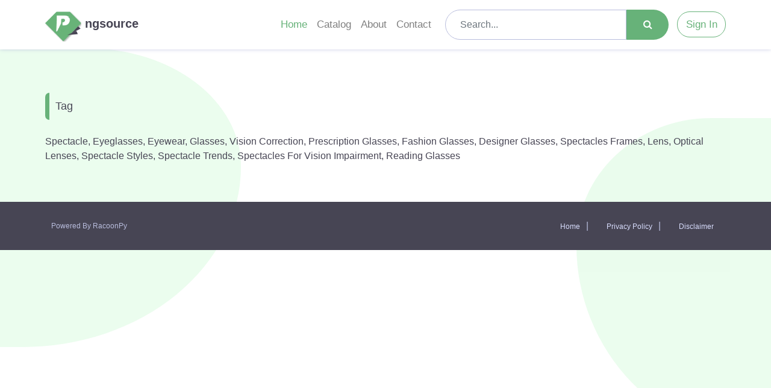

--- FILE ---
content_type: text/html; charset=UTF-8
request_url: https://pngsource.in/category_view/spectacle
body_size: 12878
content:
<!DOCTYPE html>

<html lang="en">

<head>

    
    <meta charset="UTF-8">

    <meta http-equiv="X-UA-Compatible" content="IE=edge">

    <meta name="viewport" content="width=device-width, initial-scale=1.0">

    <title>Spectacle PNG Images Icons And Vector Files   - - Pngsource</title>

    <link rel="canonical" href="https://pngsource.in/category_view/spectacle" />

    <meta name="description" content="Spectacle PNG Images Icons And Vector Files   - - Pngsource">

    
	<meta name="keywords" content="Spectacle, Eyeglasses, Eyewear, Glasses, Vision Correction, Prescription Glasses, Fashion Glasses, Designer Glasses, Spectacles Frames, Lens, Optical Lenses, Spectacle Styles, Spectacle Trends, Spectacles For Vision Impairment, Reading Glasses">

    <meta property="og:title" content="Spectacle PNG Images Icons And Vector Files   - - Pngsource">

    <meta property="og:description" content="Spectacle PNG Images Icons And Vector Files   - - Pngsource">

    <meta property="og:image" content="https://pngsource.in/">

    <meta property="og:url" content="https://pngsource.in/">

    <link rel="icon" href="https://pngsource.in/assets/logos/ico.png" type="image/x-icon">
    <link rel="stylesheet" href="https://cdn.jsdelivr.net/npm/bootstrap@4.6.2/dist/css/bootstrap.min.css">
    <link rel="stylesheet" href="https://cdnjs.cloudflare.com/ajax/libs/font-awesome/4.7.0/css/font-awesome.min.css">
    <link rel="stylesheet" href="https://pngsource.in/assets/css/style.css">
    <link rel="stylesheet" href="https://pngsource.in/assets/css/responsive.css">

    <meta name="monetag" content="1a50c747faeb797109441561e0bce5f5">
              
            <script async src="https://pagead2.googlesyndication.com/pagead/js/adsbygoogle.js?client=ca-pub-1086511061800576"
     crossorigin="anonymous"></script>
            
<script src="https://alwingulla.com/88/tag.min.js" data-zone="126029" async data-cfasync="false"></script>

</head>
<body><!--Header-->
<nav class="navbar navbar-expand-lg navbar-light bg-light shadow2">

        <a class="navbar-brand" href="https://pngsource.in/">
          <img src="https://pngsource.in/assets/logos/logo.png" width="60px" alt="Pngsource" title="Pngsource" />
           <strong>ngsource</strong>
        </a>

        <button class="navbar-toggler" type="button" data-toggle="collapse" data-target="#navbarNav"
            aria-controls="navbarNav" aria-expanded="false" aria-label="Toggle navigation">
            <span class="navbar-toggler-icon"></span>
        </button>
        <div class="collapse navbar-collapse" id="navbarNav">
            <ul class="navbar-nav ml-auto">
                <li class="nav-item active">
                    <a href="https://pngsource.in/" class="nav-link ">Home</a>
                </li>
                <!-- <li class="nav-item dropdown mega-menu">
                    <a class="nav-link dropdown-toggle" href="#" id="megaMenu" role="button"
                        data-toggle="dropdown" aria-haspopup="true" aria-expanded="false">
                        Tools
                    </a>
                    <div class="dropdown-menu" aria-labelledby="megaMenu">
                        <div class="row">

    <div class="col-sm-4">
        <h4 class="dropdown-header">Image Tools</h4>
        <a href="https://pngsource.in/image-converter" class="dropdown-item "><i class="fa fa-refresh"></i> Image Converter</a>
        <a href="https://pngsource.in/compress-image" class="dropdown-item "><i class="fa fa-i-cursor"></i> Compress Image</a>
        <a href="https://pngsource.in/image-resizer" class="dropdown-item "><i class="fa fa-object-ungroup"></i> Resize Image</a>
        <a href="https://pngsource.in/png-zip-pack" class="dropdown-item "><i class="fa fa-file-zip-o"></i> PNG Pack</a> 
    </div>

    <div class="col-sm-4">
        <h4 class="dropdown-header">CSS Tools</h4>
        <a href="https://pngsource.in/compress-css" class="dropdown-item "><i class="fa fa-arrows-h"></i> Minify CSS</a>
        <a href="https://pngsource.in/box-shadow-generator" class="dropdown-item "><i class="fa fa-adjust"></i> Box Shadow Generator</a> 
    </div>

    <div class="col-sm-4">
        <h4 class="dropdown-header">Color Palette Generator</h4>
        <a href="https://pngsource.in/random-color-shades" class="dropdown-item "><i class="fa fa-th"></i> Color Shades</a>
    </div>

</div>                    </div>
                </li> -->
                <li class="nav-item">
                    <a href="https://pngsource.in/catalogs" class="nav-link ">Catalog</a>
                </li>
                <li class="nav-item">
                    <a class="nav-link" href="https://pngsource.in/about_us" class="nav-link ">About</a>
                </li>
                <!-- <li class="nav-item">
                    <a href="https://pngsource.in/faq" class="nav-link ">FAQ</a>
                </li> -->
                <li class="nav-item">
                    <a href="https://pngsource.in/contact" class="nav-link ">Contact</a>
                </li>
                
            </ul>

            <form action="https://pngsource.in/" method="POST" class="col-xl-5 m-hide d-show">
                <input type='hidden' name='csrf_security' value='35a5f99d4e636e5af0c4c7552c18bdf4' />                <div class="input-group search-download">
                    <input type="text" value="" name="search" class="form-control search-box" placeholder="Search...">
                    <div class="input-group-prepend">
                        <button class="btn search-btn" type="submit"><i class="fa fa-search"></i></button>
                    </div>
                </div>
            </form>
            <ul class="navbar-nav">
                <li class="nav-item">
                                      <a class="nav-link nav-btn" href="#" data-toggle="modal" data-target="#myModale">Sign In</a>
                                  </li>
            </ul>
        </div>
    </nav>
    <div class="vave-left"></div>
    <div class="vave-right"></div>

<div class="container-fluid pad-fix mt-4" id="popular">
    <h2 class="l-panel mb-4">Spectacle</h2>
    <div class="row">
                    <div class="col-lg-3 col-md-6 col-sm-12">
                <a href="https://pngsource.in/download/sunglasses unisex black spectacle frame">
                    <div class="image-container text-center">
                        <div class="card">
                            <div class="card-body">
                                                                <img class="lazyload" src="https://pngsource.in/assets/thumbnails/sunglasses%2520Unisex%2520black%2520spectacle%2520frame.png" loading="lazy" decoding="async" alt="Sunglasses Unisex Black Spectacle Frame - Pngsource" title="Sunglasses Unisex Black Spectacle Frame - Pngsource" data-placement="bottom" data-toggle="tooltip">
                            </div>
                        </div>
                    </div>
                </a>
            </div>
                    <div class="col-lg-3 col-md-6 col-sm-12">
                <a href="https://pngsource.in/download/spectacles png free to download">
                    <div class="image-container text-center">
                        <div class="card">
                            <div class="card-body">
                                                                <img class="lazyload" src="https://pngsource.in/assets/thumbnails/Spectacles%2520Png%2520Free%2520to%2520download.png" loading="lazy" decoding="async" alt="Spectacles Png Free To Download - Pngsource" title="Spectacles Png Free To Download - Pngsource" data-placement="bottom" data-toggle="tooltip">
                            </div>
                        </div>
                    </div>
                </a>
            </div>
                    <div class="col-lg-3 col-md-6 col-sm-12">
                <a href="https://pngsource.in/download/goggles-transparent-free-png-n54kn3c5">
                    <div class="image-container text-center">
                        <div class="card">
                            <div class="card-body">
                                                                <img class="lazyload" src="https://pngsource.in/assets/thumbnails/Goggles-Transparent-Free-PNG-N54KN3C5.png" loading="lazy" decoding="async" alt="Goggles Transparent Free PNG N54KN3C5 - Pngsource" title="Goggles Transparent Free PNG N54KN3C5 - Pngsource" data-placement="bottom" data-toggle="tooltip">
                            </div>
                        </div>
                    </div>
                </a>
            </div>
                    <div class="col-lg-3 col-md-6 col-sm-12">
                <a href="https://pngsource.in/download/goggles-transparent-image-5b0jc6mt">
                    <div class="image-container text-center">
                        <div class="card">
                            <div class="card-body">
                                                                <img class="lazyload" src="https://pngsource.in/assets/thumbnails/Goggles-Transparent-Image-5B0JC6MT.png" loading="lazy" decoding="async" alt="Goggles Transparent Image 5B0JC6MT - Pngsource" title="Goggles Transparent Image 5B0JC6MT - Pngsource" data-placement="bottom" data-toggle="tooltip">
                            </div>
                        </div>
                    </div>
                </a>
            </div>
                    <div class="col-lg-3 col-md-6 col-sm-12">
                <a href="https://pngsource.in/download/goggles-transparent-images-b7lk6hnj">
                    <div class="image-container text-center">
                        <div class="card">
                            <div class="card-body">
                                                                <img class="lazyload" src="https://pngsource.in/assets/thumbnails/Goggles-Transparent-Images-B7LK6HNJ.png" loading="lazy" decoding="async" alt="Goggles Transparent Images B7LK6HNJ - Pngsource" title="Goggles Transparent Images B7LK6HNJ - Pngsource" data-placement="bottom" data-toggle="tooltip">
                            </div>
                        </div>
                    </div>
                </a>
            </div>
                    <div class="col-lg-3 col-md-6 col-sm-12">
                <a href="https://pngsource.in/download/goggles-transparent-png-0h1uhq7m">
                    <div class="image-container text-center">
                        <div class="card">
                            <div class="card-body">
                                                                <img class="lazyload" src="https://pngsource.in/assets/thumbnails/Goggles-Transparent-PNG-0H1UHQ7M.png" loading="lazy" decoding="async" alt="Goggles Transparent PNG 0H1UHQ7M - Pngsource" title="Goggles Transparent PNG 0H1UHQ7M - Pngsource" data-placement="bottom" data-toggle="tooltip">
                            </div>
                        </div>
                    </div>
                </a>
            </div>
                    <div class="col-lg-3 col-md-6 col-sm-12">
                <a href="https://pngsource.in/download/goggles-download-free-png-433zu4o3">
                    <div class="image-container text-center">
                        <div class="card">
                            <div class="card-body">
                                                                <img class="lazyload" src="https://pngsource.in/assets/thumbnails/Goggles-Download-Free-PNG-433ZU4O3.png" loading="lazy" decoding="async" alt="Goggles Download Free PNG 433ZU4O3 - Pngsource" title="Goggles Download Free PNG 433ZU4O3 - Pngsource" data-placement="bottom" data-toggle="tooltip">
                            </div>
                        </div>
                    </div>
                </a>
            </div>
                    <div class="col-lg-3 col-md-6 col-sm-12">
                <a href="https://pngsource.in/download/goggles-no-background-6wgcpztr">
                    <div class="image-container text-center">
                        <div class="card">
                            <div class="card-body">
                                                                <img class="lazyload" src="https://pngsource.in/assets/thumbnails/Goggles-No-Background-6WGCPZTR.png" loading="lazy" decoding="async" alt="Goggles No Background 6WGCPZTR - Pngsource" title="Goggles No Background 6WGCPZTR - Pngsource" data-placement="bottom" data-toggle="tooltip">
                            </div>
                        </div>
                    </div>
                </a>
            </div>
                    <div class="col-lg-3 col-md-6 col-sm-12">
                <a href="https://pngsource.in/download/goggles-png-background-4rpimrey">
                    <div class="image-container text-center">
                        <div class="card">
                            <div class="card-body">
                                                                <img class="lazyload" src="https://pngsource.in/assets/thumbnails/Goggles-PNG-Background-4RPIMREY.png" loading="lazy" decoding="async" alt="Goggles PNG Background 4RPIMREY - Pngsource" title="Goggles PNG Background 4RPIMREY - Pngsource" data-placement="bottom" data-toggle="tooltip">
                            </div>
                        </div>
                    </div>
                </a>
            </div>
                    <div class="col-lg-3 col-md-6 col-sm-12">
                <a href="https://pngsource.in/download/goggles-png-clipart-background-f3h6ji47">
                    <div class="image-container text-center">
                        <div class="card">
                            <div class="card-body">
                                                                <img class="lazyload" src="https://pngsource.in/assets/thumbnails/Goggles-PNG-Clipart-Background-F3H6JI47.png" loading="lazy" decoding="async" alt="Goggles PNG Clipart Background F3H6JI47 - Pngsource" title="Goggles PNG Clipart Background F3H6JI47 - Pngsource" data-placement="bottom" data-toggle="tooltip">
                            </div>
                        </div>
                    </div>
                </a>
            </div>
                    <div class="col-lg-3 col-md-6 col-sm-12">
                <a href="https://pngsource.in/download/goggles-png-free-file-download-0sbd32y7">
                    <div class="image-container text-center">
                        <div class="card">
                            <div class="card-body">
                                                                <img class="lazyload" src="https://pngsource.in/assets/thumbnails/Goggles-PNG-Free-File-Download-0SBD32Y7.png" loading="lazy" decoding="async" alt="Goggles PNG Free File Download 0SBD32Y7 - Pngsource" title="Goggles PNG Free File Download 0SBD32Y7 - Pngsource" data-placement="bottom" data-toggle="tooltip">
                            </div>
                        </div>
                    </div>
                </a>
            </div>
                    <div class="col-lg-3 col-md-6 col-sm-12">
                <a href="https://pngsource.in/download/goggles-png-hd-quality-190rr26q">
                    <div class="image-container text-center">
                        <div class="card">
                            <div class="card-body">
                                                                <img class="lazyload" src="https://pngsource.in/assets/thumbnails/Goggles-PNG-HD-Quality-190RR26Q.png" loading="lazy" decoding="async" alt="Goggles PNG HD Quality 190RR26Q - Pngsource" title="Goggles PNG HD Quality 190RR26Q - Pngsource" data-placement="bottom" data-toggle="tooltip">
                            </div>
                        </div>
                    </div>
                </a>
            </div>
            </div>
</div>

<br>
<div class="container-fluid pad-fix mt-4" id="catshow">
    <h2 class="l-panel mb-4">Catalog</h2>
    <div class="list-container">
        <ul class="list">
                        <li class="list-item">
                                  <a href="https://pngsource.in/category_view/room-heaters" data-placement="top" data-toggle="tooltip" title="Room Heaters">
                    <img src="https://pngsource.in/assets/thumbnails/Room-Heater-Background-PNG-Image-Pngsource-M4YTM45I.png" loading="lazy" decoding="async" class="list-icon" alt="Room Heater Background PNG Image - Pngsource">
                    <span class="list-text">Room Heater...</span>
                </a>
                </li>
                        <li class="list-item">
                                  <a href="https://pngsource.in/category_view/honey" data-placement="top" data-toggle="tooltip" title="honey">
                    <img src="https://pngsource.in/assets/thumbnails/free%2520png%2520iamge%2520bee%2520honey.png" loading="lazy" decoding="async" class="list-icon" alt="Free Png Iamge Bee Honey - Pngsource">
                    <span class="list-text">honey</span>
                </a>
                </li>
                        <li class="list-item">
                                  <a href="https://pngsource.in/category_view/first-aid-kit" data-placement="top" data-toggle="tooltip" title="First Aid Kit">
                    <img src="https://pngsource.in/assets/thumbnails/First-Aid-Kit-Transparent-Image-Pngsource-C2PNEFBI.png" loading="lazy" decoding="async" class="list-icon" alt="First Aid Kit Transparent Image - Pngsource">
                    <span class="list-text">First Aid K...</span>
                </a>
                </li>
                        <li class="list-item">
                                  <a href="https://pngsource.in/category_view/pencils" data-placement="top" data-toggle="tooltip" title="Pencils">
                    <img src="https://pngsource.in/assets/thumbnails/Clipart-Pencil-Transparent-Free-PNG-Pngsource-XGVLNMUC.png" loading="lazy" decoding="async" class="list-icon" alt="Clipart Pencil Transparent Free PNG - Pngsource">
                    <span class="list-text">Pencils</span>
                </a>
                </li>
                        <li class="list-item">
                                  <a href="https://pngsource.in/category_view/hammer" data-placement="top" data-toggle="tooltip" title="Hammer">
                    <img src="https://pngsource.in/assets/thumbnails/Court-Hammer-Transparent-Background-Pngsource-JW4V5MLP.png" loading="lazy" decoding="async" class="list-icon" alt="Court Hammer Transparent Background - Pngsource">
                    <span class="list-text">Hammer</span>
                </a>
                </li>
                        <li class="list-item">
                                  <a href="https://pngsource.in/category_view/jali-patterns" data-placement="top" data-toggle="tooltip" title="Jali Patterns">
                    <img src="https://pngsource.in/assets/thumbnails/laser-cut-pattern-dots-nile-pattern-grc-jali-png-Pngsource-OZNB39QT.png" loading="lazy" decoding="async" class="list-icon" alt="Laser Cut Pattern Dots Nile Pattern Grc Jali Png - Pngsource">
                    <span class="list-text">Jali Patter...</span>
                </a>
                </li>
                        <li class="list-item">
                                  <a href="https://pngsource.in/category_view/maps-locations" data-placement="top" data-toggle="tooltip" title="Maps Locations">
                    <img src="https://pngsource.in/assets/thumbnails/kolhapur-map-png_93289WQQ.png" loading="lazy" decoding="async" class="list-icon" alt="Kolhapur Map Png_93289WQQ - Pngsource">
                    <span class="list-text">Maps Locati...</span>
                </a>
                </li>
                        <li class="list-item">
                                  <a href="https://pngsource.in/category_view/beds" data-placement="top" data-toggle="tooltip" title="Beds">
                    <img src="https://pngsource.in/assets/thumbnails/Mattress-Transparent-File-Pngsource-YQR0IOEX.png" loading="lazy" decoding="async" class="list-icon" alt="Mattress Transparent File - Pngsource">
                    <span class="list-text">Beds</span>
                </a>
                </li>
                        <li class="list-item">
                                  <a href="https://pngsource.in/category_view/miles-morales" data-placement="top" data-toggle="tooltip" title="Miles Morales">
                    <img src="https://pngsource.in/assets/thumbnails/miles-morales-HD-Image-PNG-Isolated-Pngsource-UC7R358A.png" loading="lazy" decoding="async" class="list-icon" alt="Miles Morales HD Image PNG Isolated - Pngsource">
                    <span class="list-text">Miles Moral...</span>
                </a>
                </li>
                        <li class="list-item">
                                  <a href="https://pngsource.in/category_view/school-board" data-placement="top" data-toggle="tooltip" title="School Board">
                    <img src="https://pngsource.in/assets/thumbnails/Whiteboard-Lightweight-Aluminum-Frame-png%2520_8932893.png" loading="lazy" decoding="async" class="list-icon" alt="Whiteboard Lightweight Aluminum Frame Png _8932893 - Pngsource">
                    <span class="list-text">School Boar...</span>
                </a>
                </li>
                        <li class="list-item">
                                  <a href="https://pngsource.in/category_view/tree-roots" data-placement="top" data-toggle="tooltip" title="Tree Roots">
                    <img src="https://pngsource.in/assets/thumbnails/root%2520wood%2520image%2520png_3802IDE883328.png" loading="lazy" decoding="async" class="list-icon" alt="Root Wood Image Png_3802IDE883328 - Pngsource">
                    <span class="list-text">Tree Roots</span>
                </a>
                </li>
                        <li class="list-item">
                                  <a href="https://pngsource.in/category_view/turbans" data-placement="top" data-toggle="tooltip" title="Turbans">
                    <img src="https://pngsource.in/assets/thumbnails/safa-rajpooti-pagri-Transparent-Isolated-PNG-Pngsource-7BSS1ETL.png" loading="lazy" decoding="async" class="list-icon" alt="Safa Rajpooti Pagri Transparent Isolated PNG - Pngsource">
                    <span class="list-text">Turbans</span>
                </a>
                </li>
                        <li class="list-item">
                                  <a href="https://pngsource.in/category_view/wires" data-placement="top" data-toggle="tooltip" title="Wires">
                    <img src="https://pngsource.in/assets/thumbnails/copper-wire-Clip-Art-PNG-Pngsource-DWO3NUS2.png" loading="lazy" decoding="async" class="list-icon" alt="Copper Wire Clip Art PNG - Pngsource">
                    <span class="list-text">Wires</span>
                </a>
                </li>
                        <li class="list-item">
                                  <a href="https://pngsource.in/category_view/broom" data-placement="top" data-toggle="tooltip" title="Broom">
                    <img src="https://pngsource.in/assets/thumbnails/Broom-Free-PNG-Pngsource-33HXLGPO.png" loading="lazy" decoding="async" class="list-icon" alt="Broom Free PNG - Pngsource">
                    <span class="list-text">Broom</span>
                </a>
                </li>
                        <li class="list-item">
                                  <a href="https://pngsource.in/category_view/spare-parts" data-placement="top" data-toggle="tooltip" title="spare parts">
                    <img src="https://pngsource.in/assets/thumbnails/motorbike-headlight-High-Resolution-Isolated-Image-PNG-Pngsource-5SOE471B.png" loading="lazy" decoding="async" class="list-icon" alt="Motorbike Headlight High Resolution Isolated Image PNG - Pngsource">
                    <span class="list-text">spare parts</span>
                </a>
                </li>
                        <li class="list-item">
                                  <a href="https://pngsource.in/category_view/hair-style" data-placement="top" data-toggle="tooltip" title="Hair style">
                    <img src="https://pngsource.in/assets/thumbnails/Girl-Hair-Transparent-Background.png" loading="lazy" decoding="async" class="list-icon" alt="Girl Hair Transparent Background - Pngsource">
                    <span class="list-text">Hair style</span>
                </a>
                </li>
                        <li class="list-item">
                                  <a href="https://pngsource.in/category_view/travel-place" data-placement="top" data-toggle="tooltip" title="Travel place">
                    <img src="https://pngsource.in/assets/thumbnails/Colosseum-Transparent-Background-Pngsource-19M2EVNW.png" loading="lazy" decoding="async" class="list-icon" alt="Colosseum Transparent Background - Pngsource">
                    <span class="list-text">Travel plac...</span>
                </a>
                </li>
                        <li class="list-item">
                                  <a href="https://pngsource.in/category_view/politician" data-placement="top" data-toggle="tooltip" title="politician">
                    <img src="https://pngsource.in/assets/thumbnails/yogi-adityanath-png_-cm-yogi-png-images-download-png_829.png" loading="lazy" decoding="async" class="list-icon" alt="Yogi Adityanath Png_ Cm Yogi Png Images Download Png_829 - Pngsource">
                    <span class="list-text">politician</span>
                </a>
                </li>
                        <li class="list-item">
                                  <a href="https://pngsource.in/category_view/biscuite" data-placement="top" data-toggle="tooltip" title="biscuite">
                    <img src="https://pngsource.in/assets/thumbnails/2%2520packs%2520fo%2520biscuite%2520PNG%2520image%2520downlaod%252008234.png" loading="lazy" decoding="async" class="list-icon" alt="2 Packs Fo Biscuite PNG Image Downlaod 08234 - Pngsource">
                    <span class="list-text">biscuite</span>
                </a>
                </li>
                        <li class="list-item">
                                  <a href="https://pngsource.in/category_view/train" data-placement="top" data-toggle="tooltip" title="Train">
                    <img src="https://pngsource.in/assets/thumbnails/old%2520train%2520clip%2520art%2520coal_train%2520png%2520_329389.png" loading="lazy" decoding="async" class="list-icon" alt="Old Train Clip Art Coal_train Png _329389 - Pngsource">
                    <span class="list-text">Train</span>
                </a>
                </li>
                        <li class="list-item">
                                  <a href="https://pngsource.in/category_view/sea-animals" data-placement="top" data-toggle="tooltip" title="Sea Animals">
                    <img src="https://pngsource.in/assets/thumbnails/kura-kura%2520turtule%2520png.png" loading="lazy" decoding="async" class="list-icon" alt="Kura Kura Turtule Png - Pngsource">
                    <span class="list-text">Sea Animals</span>
                </a>
                </li>
                        <li class="list-item">
                                  <a href="https://pngsource.in/category_view/food" data-placement="top" data-toggle="tooltip" title="food">
                    <img src="https://pngsource.in/assets/thumbnails/Burger%2520image%2520pn%2520g_290290390293.png" loading="lazy" decoding="async" class="list-icon" alt="Burger Image Pn G_290290390293 - Pngsource">
                    <span class="list-text">food</span>
                </a>
                </li>
                        <li class="list-item">
                                  <a href="https://pngsource.in/category_view/sponges" data-placement="top" data-toggle="tooltip" title="Sponges">
                    <img src="https://pngsource.in/assets/thumbnails/Blue-Sponges-Transparent-Images-Pngsource-7B9U1PZV.png" loading="lazy" decoding="async" class="list-icon" alt="Blue Sponges Transparent Images - Pngsource">
                    <span class="list-text">Sponges</span>
                </a>
                </li>
                        <li class="list-item">
                                  <a href="https://pngsource.in/category_view/prime-ministers" data-placement="top" data-toggle="tooltip" title="Prime Ministers">
                    <img src="https://pngsource.in/assets/thumbnails/happy-birthday-modi-ji-hd-png-download-_2938298.png" loading="lazy" decoding="async" class="list-icon" alt="Happy Birthday Modi Ji Hd Png Download _2938298 - Pngsource">
                    <span class="list-text">Prime Minis...</span>
                </a>
                </li>
                    </ul>
    </div>
</div>

<br>

    <div class="container-fluid pad-fix mt-4">
        <h2 class="l-panel mb-4">Tag</h2>
        <p>Spectacle, Eyeglasses, Eyewear, Glasses, Vision Correction, Prescription Glasses, Fashion Glasses, Designer Glasses, Spectacles Frames, Lens, Optical Lenses, Spectacle Styles, Spectacle Trends, Spectacles For Vision Impairment, Reading Glasses</p>
    </div>

<br>
<br>

<!-- Modal -->
<div id="myModal40" class="modal fade" tabindex="-1" role="dialog">
  <div class="modal-dialog modal-dialog-centered" role="document">
    <div class="modal-content">
      <div class="modal-header">
        <h5 class="modal-title">हमारी सेवाएं</h5>
        <button type="button" class="close" id="close-btn-mobile" data-dismiss="modal">×</button>
      </div>
      <div class="modal-body">
      
<!-- Display the random image -->
<!-- <img src="https://marblemurties.com//storage/ads/XmwZXz1QHq64Dw26FxUzIetJPZfN3AFWUMCB81S8.png" style="border-radius: 8px;width:100%;" class="img-fluid"> -->

        <ul>
          <li>Game Development (Ludo, Aviator, Tiranga, Daman, Plinko)</li>
          <li>Color Prediction, Satta Matka </li>
          <li>Roulette, Betting game</li>
          <!-- <li>Mobile App Development</li>
          <li>Website Development</li>
          <li>Bug Fixing</li>
          <li>Website Designing</li>
          <li>Website Maintenance</li>
          <li>SEO Search Engine Optimization</li>
          <li>Cheap Hosting (VPS, Dedicated, Cloud Servers)</li> -->
        </ul>
        <div class="col-xl-12 mt-3" id="hide_success">
              <div class="row">
                <div class="col-xl-6 col-md-12">
                  <div class="form-group">
                    <input type="text" class="form-control" placeholder="Name" id="name">
                    <small class="rp-dark" id="name_"></small>
                  </div> 
                </div>
                <!-- <div class="col-xl-6 col-md-12 ">
                  <div class="form-group">
                    <input type="email" class="form-control" placeholder="Email" id="email">
                    <small class="rp-dark" id="email_"></small>
                  </div>
                </div> -->
                <div class="col-xl-6 col-md-12">
                  <div class="form-group">
                    <input type="text" maxlength="10" class="form-control" placeholder="Mobile Number" id="phone">
                    <small class="rp-dark" id="phone_"></small>
                  </div>
                </div>
                <!-- <div class="col-xl-6 col-md-12">
                  <div class="form-group">
                    <input type="text" class="form-control" placeholder="Subject" id="subject">
                    <small class="rp-dark" id="subject_"></small>
                  </div>
                </div> -->
                <div class="col-xl-12">
                  <div class="form-group">
                    <textarea id="message" class="form-control textarea" style="height: 80px;" placeholder="Enter message..."></textarea>
                    <small class="rp-dark" id="message_"></small>
                  </div>
                </div>
    
                <div class="col-12 text-">
                  <button type="button" class="btn send-msgBtn btn-primary" onclick="contact()" id="sendBtn" style="padding: 10px 21px !important;">
                    <span id="status"></span>
                    <span>Send Message</span>
                  </button>
                  <div id="loaderContainer"></div>
                </div>

              </div>
            </div>
        <hr/>
        <p><strong>Whatsapp Number</strong> <a href="https://wa.me/6367853329">+916367853329</a></p>
      </div>
        <!-- Modal footer -->
        <!-- <div class="modal-footer">
        <button type="button" class="btn rp-ldark" data-dismiss="modal" style="border-radius: 48px;">Close</button>
      </div> -->

    </div>
  </div>
</div>


<style>
button.close {
    padding: 0;
    background-color: transparent;
    border: 0;
    position: absolute;
    top: 19px !important;
    right: 22px !important;
    -webkit-appearance: none;
    z-index: 9999;
}
.modal {
    position: fixed;
    top: 60px;
    /* top: 99px; */
}
.modal-content {
    position: relative;
    display: -ms-flexbox;
    display: flex;
    -ms-flex-direction: column;
    flex-direction: column;
    width: 100%;
    pointer-events: auto;
    background-color: #fff;
    background-clip: padding-box;
    border: 1px solid rgba(0,0,0,.2);
    border-radius: .3rem;
    border-radius: 26px;
}
</style>

<footer class="footer">
  <div class="container">
    <div class="row">
        <div class="col-md-6">
          <p class="footer-powered text-left"><a href="https://www.racoonpy.com/">Powered By RacoonPy</a></p>
        </div>
        <div class="col-md-6 text-right">
          <ul class="footer-menu">
              <li class="footer-menu-item"><a href="#">Home</a></li>
              <!-- <li class="footer-menu-item"><a href="https://pngsource.in/faq">FAQ</a></li> -->
              <!-- <li class="footer-menu-item"><a href="https://pngsource.in/about_us">About Us</a></li> -->
              <li class="footer-menu-item"><a href="https://pngsource.in/privacy_policy">Privacy Policy</a></li>
              <li class="footer-menu-item"><a href="https://pngsource.in/disclaimer">Disclaimer</a></li>
              <!-- <li class="footer-menu-item"><a href="https://pngsource.in/contact">Contact Us</a></li> -->
          </ul>
        </div>
    </div>
  </div>
</footer>


<!-- <script src="https://cdn.jsdelivr.net/npm/jquery@3.6.4/dist/jquery.slim.min.js"></script> -->
<script src="https://ajax.googleapis.com/ajax/libs/jquery/3.6.4/jquery.min.js"></script>
<script src="https://cdn.jsdelivr.net/npm/popper.js@1.16.1/dist/umd/popper.min.js"></script>
<script src="https://cdn.jsdelivr.net/npm/bootstrap@4.6.2/dist/js/bootstrap.bundle.min.js"></script>
<script src="https://pngsource.in/assets/js/main.js"></script>


<script>
  function contact(){
    $('#sendBtn').hide();
    let name    = $('#name').val();
    let email   = '';
    let phone   = $('#phone').val();
    let subject = '';
    let message = $('#message').val();
    
    $.post("https://pngsource.in/send-enquiry",
    {
      name   : name,
      email  : email,
      subject: subject,
      message: message,
      phone  : phone,
    },
    function(data, status){

      let info = JSON.parse(data);

      if(info.response == 'false'){
        $('#send_').show();
        $('#status').html('');
        $('#sendBtn').show();
        createLoaderEllipsis('hide');

      }else{  
        $('#sendBtn').show();
        createLoaderEllipsis('hide');
        $('.address-box').html('<div class="text-center"><i class="fa fa-check-circle fa-5x"></i><br><span>Successfully Sent</span></div>')
        setTimeout(function() {
          location.reload();
        }, 4000);
      }
      $('#name_').html(info.name);
      $('#email_').html(info.email);
      $('#subject_').html(info.subject);
      $('#message_').html(info.message);
      $('#phone_').html(info.phone);
    });
  }
  </script>

<script>
$(document).ready(function(){
  $('[data-toggle="tooltip"]').tooltip();   
});
</script>

<style>

  #loginBox .card{
    border: none;
}

#loginBox span{
  color: var(--rp-danger);
}


#loginBox a{

    color: var(--rp-primary) !important;
}

.signPage{
    display: none;
}

.forgotpasswordPage{
    display: none;
}

.img-success i{
    font-size: 78px !important;
    text-align: center;
} 

.img-success{
    text-align: center;
    color: var(--rp-warning);
}

button.close {
    padding: 0;
    background-color: transparent;
    border: 0;
    position: absolute;
    top: 8px;
    right: -13px;
    -webkit-appearance: none;
    z-index: 9999;
}

</style>



  <!-- Includes modals -->

    <!-- Loign & signup Modal -->



  <div class="modal fade" id="myModal">

    <div class="modal-dialog modal-dialog-centered modal-xl">

      <div class="modal-content">

        <div class="container h-10" id="loginBox">

          <div class="row d-flex justify-content-center align-items-center h-100">

            <div class="col-xl-12 p-0">

              <div class="card rounded-3 text-black">



                <div class="row g-0">

                  <button type="button" class="close" id="close-btn-mobile" data-dismiss="modal">&times;</button>

                  <div class="col-12">

                    <div class="card-body my-4 mx-md-4">

                      <div class="text-center loghide">

                          <img src="https://pngsource.in/assets/logos/user.png"

                           alt="logo">

                           <hr>

                          <h2 class="mt-1 mb-5- pb-1 txt-main" id="login-type"><b>Sign In</b></h2>

                      </div>

                      <form class="loginPage">

                      <span id="log-message"></span> 

                        <div class="form-outline mb-4">

                          <label class="form-label" for="loginemail">Usrname / Email</label>

                          <input type="email" id="loginemail" class="form-control"

                            placeholder="Email address" />

                            <span id="lemiErr"></span>

                        </div>



                        <div class="form-outline mb-4">

                          <label class="form-label" for="loginpassword">Password</label>

                          <input type="password" id="loginpassword" class="form-control" placeholder="Password">

                          <span id="lpassErr"></span>

                        </div>



                        <div class="text-center">

                          <button class="btn btn-block mb-3 rp-ldark btn-round" onclick="login()" id="focus" type="button">Login</button>

                            <br>

                            <a class="text-muted" href="#" id="forgot_password">Forgot password?</a>

                          </div>



                        <div class="d-flex align-items-center justify-content-center pb-4-">

                          <p class="mb-0 me-2">Don't have an account? </p>

                          <a href="#" id="create-account" class="txt-main"> &nbsp;<u>Sign Up</u></a>

                        </div>

                      </form> 



                      <!-- forgot passowrd -->

                      <form class="forgotpasswordPage">

                        <div class="bing"></div>

                        

                        <div class="forgot-pwd">

                          <span id="log-message"></span>

                            <div class="form-outline mb-4">

                              <label class="form-label" for="forgot_email">Email</label>

                              <input type="email" id="forgot_email" class="form-control"

                                placeholder="Email address" />

                              <span id="femiErr"></span>

                            </div>

  

                          <div class="text-center">

                            <button class="btn btn-block mb-3 rp-ldark btn-round" onclick="forgot_password()" id="focus" type="button">Submit</button>

                          </div>

  

                          <div class="d-flex align-items-center justify-content-center pb-4-">

                            <p class="mb-0 me-2 m-device">You have an already account? </p>

                            <a href="#" class="txt-main" id="login-account">&nbsp; Sign In</a>

                          </div>                          

                        </div>



                        <!-- OTP -->

                        <div class="otp" style="display: none;">

                          <span id="log-message"></span>

                            <div class="form-outline mb-4 text-center">

                              <label class="form-label" for="forgot_email">Enter OTP</label>

                              <input type="text" id="input_top" class="form-control"

                                placeholder="Enter otp..." />

                              <span id="otp_match"></span>

                            </div>

  

                          <div class="text-center">

                            <button class="btn rp-ldark btn-round btn-block mb-3-" onclick="otp_verify()" id="focus" type="button">Verify</button>

                          </div>

  

                        </div>



                        <!-- RESET PASSWORD -->

                        <div class="reset_password" style="display: none;">

                          <span id="log-message"></span>

                            <div class="form-outline mb-4">

                              <label class="form-label" for="new-pwd">New Password</label>

                              <input type="password" id="new-pwd" class="form-control"

                                placeholder="Enter new password..." />

                              <span id="new_pwd_err"></span>

                            </div>

   

                            <div class="form-outline mb-4">

                              <label class="form-label" for="re-pwd">Re-enter password</label>

                              <input type="password" id="re-pwd" class="form-control"

                                placeholder="Re-enter password..." />

                              <span id="re_pwd_err"></span>

                            </div>

  

                          <div class="text-center">

                            <button class="btn rp-ldark btn-round btn-block mb-3-" onclick="reset_password()" id="focus" type="button">Reset Now</button>

                          </div>

  

                        </div>



                      </form> 



    



                      <!-- sign Page -->

                      <form class="signPage">

                        <span id="reg-message"></span>



                        <div class="form-outline mb-4">

                          <label class="form-label" for="username">Username</label>

                          <input type="text" id="username" class="form-control" placeholder="Username" autocomplete="off" />

                            <span id="uerror"></span>

                        </div>



                        <div class="form-outline mb-4">

                          <label class="form-label" for="regemail">Email</label>

                          <input type="email" id="regemail" class="form-control" placeholder="Email address" />

                            <span id="emiErr"></span>

                        </div>



                        <div class="form-outline mb-4">

                          <label class="form-label" for="regpassword">Password</label>

                          <input type="password" class="form-control" id="regpassword" placeholder="Password">

                          <span id="passErr"></span>

                        </div>



                        <div class="text-center ">

                          <button class="btn rp-ldark btn-round btn-block mb-3" onclick="registration()" id="focus" type="button">Sign

                            Up</button>

                            <!-- <a class="text-muted" href="#" id="forgot_password">Forgot password?</a> -->

                        </div>



  

                        <div class="d-flex align-items-center justify-content-center pb-4-">

                          <p class="mb-0 me-2 m-device">You have an already account? </p>

                          <a href="#" class="txt-main" id="login-accounte">&nbsp; Sign In</a>

                        </div>

                      </form>



                    </div>



                  </div>



                  <!-- <div class="col-lg-6 d-flex align-items-center gradient-custom-2">



                  <button type="button" class="close" id="close-btn" data-dismiss="modal">&times;</button>



                    <div class="text-white px-3 py-4 p-md-5 mx-md-4">



                      <h4 class="mb-4 txt-white">Login for unlimited download</h4>



                      <p class="mb-0">Login is the first step to downloading any file. You need to login before you can start downloading files. If you have not yet created an account, click here to create one now.</p>



                    </div>



                  </div> -->



                </div>



              </div>



            </div>



          </div>



        </div>



      </div>



    </div>



  </div>





  <!-- Message modal -->

  <div class="modal fade" id="message_Modal">



    <div class="modal-dialog modal-dialog-centered">



      <div class="modal-content bg-white">

        <!-- Modal body -->



        <div class="modal-body">



          <center>



            <h5 class="txt-primary"><b>you have reached your daily download limit 5 images, try again later</b></h5>



          </center>



        </div>



      </div>



    </div>



  </div>



  <!-- Greet modal -->

  <div class="modal fade" id="greet">



    <div class="modal-dialog modal-dialog-centered modal-l">



      <div class="modal-content bg-white">

        <!-- Modal body -->



        <div class="modal-body">

          <h5 class="txt-primary p-03"><b>Let us know what problem you are facing on our website.</b></h5>

          <div id="voting" class="p-3">

            <!-- <div class="form-group">

              <label for="">Tell us what prblem are you facing past days.</label>

              <input type="text" class="form-control" placeholder="Message here..." name="query" id="query">

            </div> -->

            <label class="voting"><input type="radio" name="voting" onclick="voting(this.value)" value="User experience"> &nbsp;User Experience</label><br>

            <label class="voting"><input type="radio" name="voting" onclick="voting(this.value)" value="Site Loding & speed"> &nbsp;Site Loding & speed</label><br>

            <label class="voting"><input type="radio" name="voting" onclick="voting(this.value)" value="downloading"> &nbsp;Downloading</label><br>

            <label class="voting"><input type="radio" name="voting" onclick="voting(this.value)" value="Image Searching"> &nbsp;Image Searching</label>

          </div>

          <!-- <a href="http://www.racoonpy.com/">

            <img src="https://pngsource.in/assets/ads_banner/development_banner.png" alt="" class="img-fluid">

          </a> -->

        </div>



      </div>



    </div>



  </div>







  <!-- Greet modal -->

  <div class="modal fade" id="donateModal">



    <div class="modal-dialog modal-dialog-centered modal-l">



      <div class="modal-content bg-white">

        <!-- Modal body -->



        <div class="modal-body">



            <div class="row justify-content-center">

                <h2>Support Our Website with a Donation</h2>

                <br>

                <div class="d-flex justify-content-center align-items-center h-100">

                    <img src="https://pngsource.in/assets/images/donate.jpeg" alt="Donate Image" class="img-fluid">

                </div>

            </div>

          

        </div>



      </div>



    </div>



  </div>

  <script>
    </script>

<script>
  

      // category view page images

      $('#category_view_images').hide();

      function category_view_images(){

          $('#category_view_images').show();

      }

      setTimeout(category_view_images, 2000);

      // similar page images
      $('.download-similar-image').hide();
      function display_similar(){
          $('.download-similar-image').show();
      }
      setTimeout(display_similar, 4000);


      // Relate or category images

      $('#popular').hide();
      $('#related_').hide();
      $('#catshow').hide();
      $('#top_downloads').hide();

      function display_(){

          $('#popular').show();
          $('#related_').show();
          $('#top_downloads').show();
          $('#catshow').show();

      }

    setTimeout(display_, 5000);



    function newsletter(){

        let email    = $('#newsletter').val();

        $('.bing').html('<div class="text-center"><p>Please wait...</p><img class="spine" src="https://pngsource.in/assets/logos/rotator.png"></div>');

        $('#newsletter-subcribe').css('display','none');

        $.post("https://pngsource.in/subcribe",

        {

          csrf_security: "35a5f99d4e636e5af0c4c7552c18bdf4",

          email   : email,

        },



        function(data, status){

            let info = JSON.parse(data);

            if(info.response == 'true'){

              $('#newerror').html('');

              $('.bing').html("<div class='img-success'><img src='https://pngsource.in/assets/logos/success.png'><br />"+info.msg+"</div>");

            }else if(info.response == 'false'){

              $('#newerror').html(info.email);

              $('#newsletter-subcribe').css('display','block');

              $('.bing').html('');  

            }

        });

      }



      function forgot_password(){

        let forgot_email    = $('#forgot_email').val();

        if(forgot_email != ''){

          $('.bing').html('<div class="text-center"><p>Please wait...</p><img class="spine" src="https://pngsource.in/assets/logos/rotator.png"></div>')

          $('.forgot-pwd').css('display','none');

        }

        $.post("https://pngsource.in/forgot_password",

        {

          csrf_security: "35a5f99d4e636e5af0c4c7552c18bdf4",

          email   : forgot_email,

        },



        function(data, status){

            let info = JSON.parse(data);

            if(info.response == 'true'){

              $('#femiErr').html(info.email);

              $('.bing').html("<div class='img-success'><img src='https://pngsource.in/assets/logos/success.png'><br />"+info.msg+"</div>");

              $('.loghide').css('display','none');

              $('.otp').css('display','block');

              // setTimeout(function () {

              //   window.location.href = "";

              // }, 2000);

            }else if(info.response == 'false'){

              $('.bing').html('');  

              $('.forgot-pwd').css('display','block');

              if(info.msg != ''){

                $('#femiErr').html(info.msg);

              }else{

                $('#femiErr').html(info.email);

              }

            }

        });

      }



      function otp_verify(){

        $('#login-type').html('<b>Verify OTP</b>');

        let otp    = $('#input_top').val();

        if(otp != ''){

          $('.bing').html('<div class="text-center"><p>Please wait...</p><img class="spine" src="https://pngsource.in/assets/logos/rotator.png"></div>')

          $('.otp').css('display','none');

        }

        $.post("https://pngsource.in/verify_otp",

        {

          csrf_security: "35a5f99d4e636e5af0c4c7552c18bdf4",

          get_otp   : otp,

        },



        function(data, status){

            let info = JSON.parse(data);

            if(info.response == 'true'){

              $('#otp_match').html('');

              $('.loghide').css('display','block');

              $('#login-type').html('<b>Reset Password</b>');

              $('.bing').html("<div class='img-success'><img src='https://pngsource.in/assets/logos/success.png'><br />"+info.msg+"</div>");

              $('.reset_password').css('display','block');

              $('.bing').css('display','none');

            }else if(info.response == 'false'){

              $('.bing').html('');  

              $('.otp').css('display','block');

              $('.loghide').css('display','block');

              $('#otp_match').html(info.get_otp);

            }

        });

      }



      function reset_password(){

        $('#login-type').html('<b>Reset Password</b>');

        let new_pwd    = $('#new-pwd').val();

        let re_pwd    = $('#re-pwd').val();

        // if(otp != ''){

        //   $('.bing').html('<div class="text-center"><p>Please wait...</p><img class="spine" src="https://pngsource.in/assets/logos/rotator.png"></div>')

        //   $('.reset_password').css('display','none');

        // }

        $.post("https://pngsource.in/reset_password",

        {

          csrf_security: "35a5f99d4e636e5af0c4c7552c18bdf4",

          new_pwd   : new_pwd,

          re_pwd   : re_pwd,

        },



        function(data, status){

            let info = JSON.parse(data);

            if(info.response == 'true'){

              $('.loghide').css('display','none');

              $('#new_pwd_err').html('');

              $('#re_pwd_err').html('');

              $('.reset_password').html("<div class='img-success'><img src='https://pngsource.in/assets/logos/success.png'><br />"+info.msg+"</div>");

            

            }else if(info.response == 'false'){

              $('.bing').html('');  

              $('#new_pwd_err').html(info.new_password);

              $('#re_pwd_err').html(info.re_password);

            }

        });

      }







      function login(){

        let regemail    = $('#loginemail').val();

        let regpassword = $('#loginpassword').val();

        $.post("https://pngsource.in/login",

        {

          csrf_security: "35a5f99d4e636e5af0c4c7552c18bdf4",

          email   : regemail,

          password: regpassword,

        },

        function(data, status){

            let info = JSON.parse(data);

            if(info.response == 'true'){

              $('.loghide').css('display','none');

              $('.loginPage').html("<div class='img-success'><img src='https://pngsource.in/assets/logos/success.png'><br />"+info.msg+"</div>");

              setTimeout(function () {

                window.location.href= "https://pngsource.in/";

              }, 2000);

            }else if(info.response == 'false'){

              $('#lemiErr').html(info.email);

              $('#lpassErr').html(info.password);

              if(info.msg != ''){

                $('#log-message').html("<div class='alert rp-danger text-white text-center'>"+info.msg+"</div>");

                setTimeout(function () {

                  $('#log-message').html('');

                  $('#loginpassword').val('');

                }, 2000);

              }

            }

        });

      }



      function registration(){

        let regemail    = $('#regemail').val();

        let regpassword = $('#regpassword').val();

        let username    = $('#username').val();

        $.post("https://pngsource.in/registration",

        {

          csrf_security: "35a5f99d4e636e5af0c4c7552c18bdf4",

          email   : regemail,

          password: regpassword,

          username: username,

        },

        function(data, status){

            let info = JSON.parse(data);

            if(info.response == 'true'){

              $('.loghide').css('display','none');

              $('#emiErr').html('');

              $('#passErr').html('');

              $('#uerror').html('');

              $('.signPage').html("<div class='img-success'><img src='https://pngsource.in/assets/logos/success.png'><br />"+info.msg+"</div>");

              setTimeout(function () {

                window.location.href= "https://pngsource.in/";

              }, 2000);

            }else if(info.response == 'false'){

              $('#emiErr').html(info.email);

              $('#uerror').html(info.username);

              $('#passErr').html(info.password);

            }

        });

      }



        $('#create-account').click(function(){

          $('#login-type').html('<b>Sign Up</b>');

          $('.loginPage').css('display','none');

          $('.forgotpasswordPage').css('display','none');

          $('.signPage').css('display','block');

        })



        $('#login-account, #login-accounte').click(function(){

          $('#login-type').html('<b>Sign In</b>');

          $('.signPage').css('display','none');

          $('.forgotpasswordPage').css('display','none');

          $('.loginPage').css('display','block');

        })



        $('#forgot_password').click(function(){

          $('#login-type').html('<b>Reset Password</b>');

          $('.signPage').css('display','none');

          $('.loginPage').css('display','none');

          $('.forgotpasswordPage').css('display','block')

        })





        function copy() {

            $('.infoalert').show()

            /* Get the text field */

            var copyText = document.getElementById("clipboard");

            /* Select the text field */

            copyText.select();

            copyText.setSelectionRange(0, 99999); /* For mobile devices */

            /* Copy the text inside the text field */

            navigator.clipboard.writeText(copyText.value);

            $('.infoalert').html('<span class="badge bg-blue">Copied successfully.</span>');

            setTimeout(() => { $('.infoalert').fadeOut() }, 2000)

        }



        $(function () {

            // this will get the full URL at the address bar

            var url = window.location.href;

            // passes on every "a" tag

            $(".navbar-nav .nav-link").each(function () {

                // checks if its the same on the address bar

                if (url == (this.href)) {

                $(this).closest("li").addClass("active");

                //for making parent of submenu active

                $(this).closest("li").parent().parent().addClass("active");

                }

            });

        });



    </script>


<script>
  $('#myModal4').modal('show');

  // document.addEventListener("DOMContentLoaded", function() {
  //   setTimeout(function() {
  //     var modal = document.getElementById('myModal4');
  //     var modalShown = localStorage.getItem('modalShown');
  //     var today = new Date().toDateString();
  //     if (modalShown !== today) {
  //       $(modal).modal('show');
  //       localStorage.setItem('modalShown', today);
  //     }
  //   }, 5000);
  // });
</script>


<!-- <script>
    window.ondragstart = function() {return false}
    document.addEventListener("contextmenu", function (e){
        e.preventDefault();
    }, false);

</script> -->


<script>
// Add the following code if you want the name of the file appear on select
$(".custom-file-input").on("change", function() {
  var fileName = $(this).val().split("\\").pop();
  $(this).siblings(".custom-file-label").addClass("selected").html(fileName);
});
</script>


    <!-- Global site tag (gtag.js) - Google Analytics -->



    
      <!--Google tag (gtag.js) -->
    <script async src="https://www.googletagmanager.com/gtag/js?id=G-SESPVB0JHD"></script>
    <script>
      window.dataLayer = window.dataLayer || [];
      function gtag(){dataLayer.push(arguments);}
      gtag('js', new Date());

      gtag('config', 'G-SESPVB0JHD');
    </script>
    
    

      <!-- Google tag (gtag.js) -->
     <script async src="https://www.googletagmanager.com/gtag/js?id=G-WB4DRY3HM9"></script>
     <script>
        window.dataLayer = window.dataLayer || [];
        function gtag(){dataLayer.push(arguments);}
        gtag('js', new Date());
    
        gtag('config', 'G-WB4DRY3HM9');
     </script>
    

</body>
</html>

--- FILE ---
content_type: text/html; charset=utf-8
request_url: https://www.google.com/recaptcha/api2/aframe
body_size: 267
content:
<!DOCTYPE HTML><html><head><meta http-equiv="content-type" content="text/html; charset=UTF-8"></head><body><script nonce="ZmDpsHFyQdGeGPIGd7f5hg">/** Anti-fraud and anti-abuse applications only. See google.com/recaptcha */ try{var clients={'sodar':'https://pagead2.googlesyndication.com/pagead/sodar?'};window.addEventListener("message",function(a){try{if(a.source===window.parent){var b=JSON.parse(a.data);var c=clients[b['id']];if(c){var d=document.createElement('img');d.src=c+b['params']+'&rc='+(localStorage.getItem("rc::a")?sessionStorage.getItem("rc::b"):"");window.document.body.appendChild(d);sessionStorage.setItem("rc::e",parseInt(sessionStorage.getItem("rc::e")||0)+1);localStorage.setItem("rc::h",'1768996557003');}}}catch(b){}});window.parent.postMessage("_grecaptcha_ready", "*");}catch(b){}</script></body></html>

--- FILE ---
content_type: text/css
request_url: https://pngsource.in/assets/css/style.css
body_size: 3363
content:

/* 
  :root{
    --rp-dark      : #1E202D !important;
    --rp-scondary  : #606581;
    --rp-success   : #00C6C1 !important;
    --rp-success-h : #00B389 !important;
    --rp-success-l : #5EECBF !important;
    --rp-success-mh: #007D57 !important;
    --rp-success-lw: #D3FBD8 !important;
    --rp-gray-h    : #9B9DAE;
    --rp-gray-l    : #CBCCDE;
  } */

  :root {
    --rp-secondary : #474554;             /* Secondary elements like borders or accents */
    --rp-success   : #67B279 !important;  /* Indicating success or positive outcomes */
    --rp-success-mh: #317D48 !important;  /* Medium-dark shade for contrasting or shadow effects */
    --rp-success-h : #D6FADC !important;  /* Lighter shade for gradients or highlights */
    --rp-gray-h    : #B9BDDD;             /* Lighter shade of gray for backgrounds or text */
    --rp-gray-l    : #D8DDFD;             /* Darker shade of gray for borders or dividers */
    --rp-yellow-l  : #F9F871;
    --rp-yellow    : #FFBE6B;
    --rp-danger    : #F08F7B;
    --rp-pink      : #BC7184;
    --rp-pink-d    : #7C5C77;
  }

  .active{color: var(--rp-success) !important;}

  .pad-fix{
    padding-left: 75px;
    padding-right: 75px;
  }
  .navbar {
    background-color: white !important;
    padding-left: 75px;
    padding-right: 75px;
    position: sticky;
    top: 0;
    z-index: 99999;
    transition: box-shadow 0.3s;
}
/* .shadow{
  box-shadow: none !important;
} */

.navbar.shadow {
    box-shadow: 0px -1px 7px var(--rp-gray-h);
}

.navbar.shadow2 {
    box-shadow: 0px -1px 7px var(--rp-gray-h);
}
.navbar-brand strong{
    color: var(--rp-secondary);
}
.navbar-light .navbar-nav .nav-link{
  font-size: 17px;
}
.navbar-light .navbar-nav .nav-link:hover{
  color: var(--rp-success);
}
.navbar-light .navbar-nav .active>.nav-link, .navbar-light .navbar-nav .nav-link.active, .navbar-light .navbar-nav .nav-link.show, .navbar-light .navbar-nav .show>.nav-link{
  color: var(--rp-success) !important;
}
.nav-btn {
  border-radius: 48px;
  width: 81px;
  border: 1px solid var(--rp-success);
  color: var(--rp-success) !important;
  text-align: center;
}
.nav-btn:focus{
  box-shadow: none;
}
/* Custom styles */
.mega-menu {
  position: static !important;
  width: 100%;
}

.mega-menu .dropdown-menu {
  flex-wrap: wrap;
  width: 100%;
  border-radius: 0px;
  padding: 20px;
  border: none;
  box-shadow: 0px 1px 4px var(--rp-gray-h);
} 

.mega-menu .dropdown-header{
  /* padding: .5rem 0.9rem !important; */
  padding: .5rem !important;
  color: var(--rp-secondary);
  font-weight: bold;
  font-size: 18px;
} 

.mega-menu .dropdown-item {
  width: 49%;
  display: inline-block;
  margin-bottom: 10px;
  padding: 17px;
  white-space: nowrap;
  color: var(--rp-secondary);
  background-color: #e9ecef;
  border-radius: 8px;
  /* background-color: #f8f9fa; */
}
.mega-menu .dropdown-item:hover{
  border-radius: 8px;
  color: var(--rp-success);
}
.mega-menu .dropdown-item:focus{
    background-color: #f8f9fa !important;
    box-shadow: none;
}

.dropdown-item:focus, .dropdown-item:hover {
  color: var(--rp-success);
  text-decoration: none;
  background-color: #e9ecef;
}

@media (max-width: 767px) {
  .mega-menu .dropdown-menu {
      padding: 10px;
  }

  .mega-menu .dropdown-item {
      width: 100%;
  }
}


/* Footer style */

.footer {
  background-color: var(--rp-secondary);
  padding: 20px 0;
  text-align: center;
  line-height: 1.5;
}
.footer .row{
  line-height: 40px;
  height: 40px;
}
.footer .footer-powered {
  margin-bottom: 20px;
  font-size: 9pt;
  color: var(--rp-gray-l);
}
.footer-powered a{color: var(--rp-gray-h);}

.footer .footer-menu {
  list-style: none;
  padding: 0;
  margin: 0;
  display: flex;
  justify-content: flex-end;
  align-items: center;
}

.footer .footer-menu-item {
  margin: 0 10px;
}

.footer .footer-menu-item a {
  text-decoration: none;
  color: var(--rp-gray-l);
  font-size: 9pt;
}

.footer .footer-menu-item a:hover {
  color: var(--rp-success);
}

.footer .footer-menu-item:not(:last-child)::after {
  content: "|";
  margin-left: 10px;
  margin-right: 10px;
  color: var(--rp-gray-h);
}


h1,h2,h3,h4,h5,h6{
  color: var(--rp-secondary);
}
p,span{
  color: var(--rp-secondary);
}

/* navbar banner box */
/* .search-bar {
  max-width: 400px;
} */

.search-bar .input-group {
  border-radius: 25px;
  border: 1px solid var(--rp-success);
}

.search-bar .form-control {
  border: none;
  border-radius: 25px;
  font-size: 16px;
}

.search-bar .input-group-prepend .btn {
  border-radius: 50%;
  background-color: transparent;
  color: var(--rp-success);
  border: none;
}
.search-bar .input-group-prepend .btn:focus {
  border: none;
  background-color: transparent;
  color: var(--rp-success);
  box-shadow: none !important;
}


.search-box{
  border: 1px solid var(--rp-gray-h);
  padding: 24px;
}
.search-bar input[type="text"]:focus{
  box-shadow: none;
  border: none;
}


/* banner box */

.banner-box{padding:110px;}
.banner-box h1{
  font-weight: bold;
}
.banner-box p{
  font-size: smaller;
  /* color: var(--rp-success-mh); */
}

/* image gallery style */
.image-container {
  margin-bottom: 20px;
}

.image-container img {
  width: 100%;
  height: 300px;
  border-radius: 5px;
  transition: transform 0.3s ease;
}

.image-container:hover {
  transform: scale(.95);
}
.gallery{
  padding: 75px;
}

/* flating div */
.vave-left, .vave-right {
  transform: translatey(0px);
  animation: float 3s ease-in-out infinite;
}
.vave-left {
  background-image: linear-gradient(to left,var(--rp-success-h) 100%, var(--rp-success) 30%);
  height: 534px;
  width: 323px;
  top: 216px;
  right: 0px;
  position: absolute;
  border-top-left-radius: 115% 351px;
  border-bottom-left-radius: 163% 538px;
  opacity: 0.5;
  z-index: -1;
}

.vave-right {
  background-image: linear-gradient(to left,var(--rp-success-h) 100%, var(--rp-success) 30%);
  height: 496px;
  width: 400px;
  top: 100px;
  left: 0px;
  position: absolute;
  border-top-right-radius: 115% 351px;
  border-bottom-right-radius: 163% 538px;
  opacity: 0.5;
  z-index: -1;
}

@keyframes float {
	0% {
		transform: translatey(0px);
	}
	50% {
		transform: translatey(-20px);
	}
	100% {
		transform: translatey(0px);
	}
}
.avatar {
	transform: translatey(0px);
	animation: float 6s ease-in-out infinite;
}

/* catalog style */
.list-container {
  width: 100%;
}

.list-container a{
  display: block;
  text-decoration: none;
}

.list {
  display: flex;
  flex-wrap: wrap;
  justify-content: space-between;
  list-style: none;
  padding: 0;
}
.list-item {
  text-align: left;
  box-shadow: 0px 2px 6px var(--rp-gray-l);
  width: 15%;
  border-radius: 8px;
  margin-bottom: 12px;
  padding: 8px;
}
.list-icon {
  width: 60px;
  height: 60px;
  border-radius: 63px;
}

.list-text {
  font-size: 16px;
  margin-top: 5px;
  font-weight: 400;
  color: var(--rp-secondary);
}

@media screen and (max-width: 767px) {
  .list-item {
    width: 100%;
  }
}

.panel {
  line-height: 45px;
  padding-left: 10px;
  height: 45px;
  color: var(--rp-success-mh);
  background-image: linear-gradient(to left,var(--rp-success) 100%, var(--rp-success-mh) 30%);
  font-size: 18px;
  border-radius: 7px;
}

.l-panel {
  line-height: 45px;
  padding-left: 10px;
  height: 45px;
  color: var(--rp-secondary);
  /* background-image: linear-gradient(to left,var(--rp-success-lw) 100%, var(--rp-success-l) 30%); */
  font-size: 18px;
  border-radius: 7px;
  border-left: 7px solid var(--rp-success);
}
.link-btn{
  background-color: var(--rp-success-mh);
}

#vt-btn {
  color: var(--rp-success-h);
  /* background: linear-gradient(to bottom, var(--rp-success-h) 50%, var(--rp-success-h)); */
  /* width: 80px !important; */
  border-radius: 7px;
  border: none;
}
#vt-btn:focus {
  box-shadow: none;
}


/* card style */
.card{
  border: none;
}
.card-body{
  padding: 0px;
}

.card-footer{
  border: none;
  padding: 8px;
}

.card-header{
  border: none;
}
.card{
  border-radius: 10px;
}

.blur-up.lazyloaded {
  -webkit-filter: blur(0);
  filter: blur(0);
}

.blur-up {
  -webkit-filter: blur(5px);
  filter: blur(5px);
  transition: filter 400ms, -webkit-filter 400ms;
  -webkit-transition: filter 400ms, -webkit-filter 400ms;
}

/* ribbon */
.ribbon span {
  font-size: 10px;
  font-weight: bold;
  color: #FFF;
  text-transform: uppercase;
  text-align: center;
  line-height: 20px;
  transform: rotate(-45deg);
  -webkit-transform: rotate(-45deg);
  width: 100px;
  display: block;
  background: var(--rp-warning);
  /* background: linear-gradient(var(--rp-dark), var(--rp-primary)); */
  /* box-shadow: 0 3px 0px -2px var(--rp-warning); */
  position: absolute;
  top: 19px;
  left: -21px;
}

figure img{
  width: 100%;
}
figure figcaption{
  font-size: 14px;
  color: var(--rp-secondary);
  padding-top: 10px;
  padding-left: 14px;
  padding-right: 14px;
}


.color-box {
  display: flex;
}

.color-box li {
  padding: 4px;
  width: 100%;
  list-style: none;
}

.color-box li:first-child {
  border-top-left-radius: 8px !important;
  border-bottom-left-radius: 8px !important;
}
.color-box li:last-child {
  border-top-right-radius: 8px !important;
  border-bottom-right-radius: 8px !important;
}

/* Download box style */
.download-box a{
  color: var(--rp-secondary) !important;
}

.image-details{
  color: var(--rp-secondary);
  font-size: 14px;
}

@media (min-width: 320px) and (max-width: 480px) {
  /* CSS rules here */
  a#compressbtn {
      margin-top: 10px;
      width: 100%;
  }
  }
  a#compressbtn {
      border-radius: 41px;
      margin-top: 10px;
      width: 100%;
      background-color: transparent;
      border: 1px solid #FFBE6B;
      color: #67B279;
      font-size: 14px;
  }

  a#compressbtn:hover{
    background-color: var(--rp-yellow);
    color: white;
  }

.search-download input[type='text'] {
  border-top-left-radius: 50px;
  border-bottom-left-radius: 50px;
  padding: 24px;
}

.search-download input[type='text']:focus {
  box-shadow: none;
  border: 1px solid var(--rp-gray-l);
}

.search-download .search-btn {
  border-top-right-radius: 50px !important;
  border-bottom-right-radius: 50px !important;
  background-color: var(--rp-success);
  border: none;
  color: white;
  width: 70px;
}

.search-download .search-btn:focus {
  border-top-right-radius: 50px !important;
  border-bottom-right-radius: 50px !important;
  background-color: var(--rp-success);
  border: none;
  box-shadow: none;
}

.download-similar-image .image-container img{
  height: 144px !important;
}

/* front end style */
.sparet-link a{
  color: var(--rp-secondary);
}
.sparet-link a:hover{
  color: var(--rp-success);
}


/* tooltip style */
.tooltip-inner {
  max-width: 200px;
  padding: 3px 8px;
  color: #fff;
  text-align: center;
  background-color: var(--rp-secondary);
  border-radius: .25rem;
}
.tooltip.bs-tooltip-auto[x-placement^=top] .arrow::before, .tooltip.bs-tooltip-top .arrow::before {
  margin-left: -3px;
  content: "";
  border-width: 5px 5px 0;
  border-top-color: var(--rp-secondary);
}
.tooltip.bs-tooltip-auto[x-placement^=right] .arrow::before, .tooltip.bs-tooltip-right .arrow::before {
  margin-top: -3px;
  content: "";
  border-width: 5px 5px 5px 0;
  border-right-color: var(--rp-secondary);
}
.tooltip.bs-tooltip-auto[x-placement^=bottom] .arrow::before, .tooltip.bs-tooltip-bottom .arrow::before {
  margin-left: -3px;
  content: "";
  border-width: 0 5px 5px;
  border-bottom-color: var(--rp-secondary);
}
.tooltip.bs-tooltip-auto[x-placement^=left] .arrow::before, .tooltip.bs-tooltip-left .arrow::before {
  right: 0;
  margin-top: -3px;
  content: "";
  border-width: 5px 0 5px 5px;
  border-left-color: var(--rp-secondary);
}

/* ribbon style */
/* ribbon style */
  
.ribbon {
  position: absolute;
  left: 10px; 
  top: -5px;
  z-index: 1;
  overflow: hidden;
  width: 75px; height: 75px;
  text-align: right;
}
.ribbon span {
  font-size: 10px;
  font-weight: bold;
  color: #FFF;
  text-transform: uppercase;
  text-align: center;
  line-height: 20px;
  transform: rotate(-45deg);
  -webkit-transform: rotate(-45deg);
  width: 100px;
  display: block;
  background: var(--rp-yellow);
  /* background: linear-gradient(var(--rp-dark), var(--rp-primary)); */
  /* box-shadow: 0 3px 0px -2px var(--rp-warning); */
  position: absolute;
  top: 19px; left: -21px;
}
.ribbon span::before {
  content: "";
  position: absolute; left: 0px; top: 100%;
  z-index: -1;
  border-left: 3px solid var(--rp-yellow);
  border-right: 3px solid transparent;
  border-bottom: 3px solid transparent;
  border-top: 3px solid var(--rp-yellow);
}
.ribbon span::after {
  content: "";
  position: absolute; right: 0px; top: 100%;
  z-index: -1;
  border-left: 3px solid transparent;
  border-right: 3px solid var(--rp-yellow);
  border-bottom: 3px solid transparent;
  border-top: 3px solid var(--rp-yellow);
}

/* ribbon 2 */
.ribbon-spine span {
  font-size: 10px;
  font-weight: bold;
  color: #FFF;
  text-transform: uppercase;
  text-align: center;
  line-height: 20px;
  transform: rotate(-45deg);
  -webkit-transform: rotate(-45deg);
  width: 100px;
  display: block;
  background: var(--rp-success);
  /* box-shadow: 0 3px 10px -5px var(--rp-success); */
  position: absolute;
  top: 19px; left: -21px;
}
.ribbon-spine span::before {
  content: "";
  position: absolute; left: 0px; top: 100%;
  z-index: -1;
  border-left: 3px solid var(--rp-success);
  border-right: 3px solid transparent;
  border-bottom: 3px solid transparent;
  border-top: 3px solid var(--rp-success);
}
.ribbon-spine span::after {
  content: "";
  position: absolute; right: 0px; top: 100%;
  z-index: -1;
  border-left: 3px solid transparent;
  border-right: 3px solid var(--rp-success);
  border-bottom: 3px solid transparent;
  border-top: 3px solid var(--rp-success);
}

/* Pagination style */
 .pagination > strong {
  font-weight: bolder;
  border: 1px solid var(--rp-secondary);
  text-decoration: none;
  width: 40px;
  border-radius: 40px;
  color: var(--rp-secondary);
  margin: 5px;
  font-size: 10pt;
  line-height: 37px;
  text-align: center;
}
.pagination a {
  font-weight: bolder;
  border: 1px solid var(--rp-success);
  color: var(--rp-success);
  text-decoration: none;
  width: 56px;
  border-radius: 40px;
  font-size: 10pt;
  margin: 5px;
  line-height: 37px;
  text-align: center;
}

/* Buttons */
.rp-primary{
  background-color: var(--rp-success); 
  color: white;
}
.rp-primary-outline{
  border: 1px solid var(--rp-success);
  color: var(--rp-secondary);
}
.rp-primary-outline:hover{
 background-color: var(--rp-success);
 color: white;
}
.btn:focus{
  box-shadow: none;
}

/* Display style */
.d-hide{display: none;}
.d-show{display: block;}

.p-10{padding: 10px;}
.mt-xl-10{margin-top: 10px;}
.mt-xl-20{margin-top: 20px;}
.mt-xl-30{margin-top: 30px;}
.mt-xl-40{margin-top: 40px;}

/* spine rotator */
  .spine {
    width: 50px;
    height: 50px;
    -webkit-animation-name: spin;
    -webkit-animation-duration: 535ms;
    -webkit-animation-iteration-count: infinite;
    -webkit-animation-timing-function: linear;

    -moz-animation-name: spin;
    -moz-animation-duration: 535ms;
    -moz-animation-iteration-count: infinite;
    -moz-animation-timing-function: linear;

    -ms-animation-name: spin;
    -ms-animation-duration: 535ms;
    -ms-animation-iteration-count: infinite;
    -ms-animation-timing-function: linear;

    animation-name: spin;
    animation-duration: 535ms;
    animation-iteration-count: infinite;
    animation-timing-function: linear;}

    @-ms-keyframes spin { 
        from { 
            -ms-transform: rotate(0deg); 
        } to { 
            -ms-transform: rotate(360deg); 
        }
    }
    @-moz-keyframes spin { 
        from { 
            -moz-transform: rotate(0deg); 
        } to { 
            -moz-transform: rotate(360deg); 
        }
    }
    @-webkit-keyframes spin { 
        from { 
            -webkit-transform: rotate(0deg); 
        } to { 
            -webkit-transform: rotate(360deg); 
        }
    }
    @keyframes spin { 
        from { 
            transform: rotate(0deg); 
        } to { 
            transform: rotate(360deg); 
        }
    }


    input[type="range"] {
      -webkit-appearance: none;
      width: 100%;
      height: 10px;
      background-color: #ddd;
      border-radius: 5px;
      outline: none;
      margin: 0;
      padding: 0;
      box-shadow: none !important;
  }

  input[type="range"]::-webkit-slider-thumb {
      -webkit-appearance: none;
      appearance: none;
      width: 20px;
      height: 20px;
      background-color: var(--rp-success); /* Set the background color of the thumb to red */
      border: none;
      border-radius: 50%;
      cursor: pointer;
  }

  input[type="range"]::-moz-range-thumb {
      width: 20px;
      height: 20px;
      background-color: #ff0000; /* Set the background color of the thumb to red */
      border: none;
      border-radius: 50%;
      cursor: pointer;
  }


  /* color */
  input[type="color"] {
      width: 100%;
      height: 30px;
      padding: 0;
      border: none;
      border-radius: 5px;
      outline: none;
  }

  input[type="color"]::-webkit-color-swatch-wrapper {
      padding: 0;
  }

  input[type="color"]::-webkit-color-swatch {
      border: none;
      border-radius: 4px;
  }

  input[type="color"]::-moz-color-swatch {
      border: none;
      border-radius: 4px;
  }

.custom-textarea:focus{
    box-shadow: none;
    border: 1px solid var(--rp-gray-h);
}
.custom-textarea{
    font-size: 9pt;
}

/* Minify Css */
.compress-btn{
  width: 145px;
}

/* Progressbar style */
.progress-bar {
  width: 100%;
  background-color: #f1f1f1;
  /* border: 1px solid #ddd; */
  height: 40px;
  line-height: 40px;
  position: relative;
  overflow: hidden;
  border-radius: 48px;
}
.progress2 {
  width: 0%;
  height: 100%;
  background: linear-gradient(to right, var(--rp-success) 3%, var(--rp-success-h) 141%);
  text-align: center;
  border: none;
  color: white;
  transition: width 0.5s;
  /* animation: flash 1s infinite; */
  box-shadow: 0px 2px 9px var(--rp-gray-h);
}
@keyframes flash {
  0% { opacity: 1; }
  50% { opacity: 0.3; }
  100% { opacity: 1; }
}